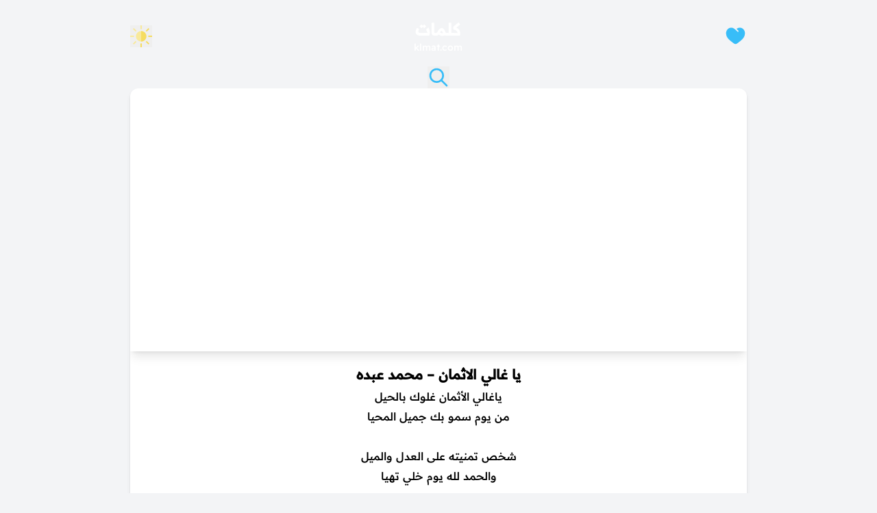

--- FILE ---
content_type: text/html; charset=UTF-8
request_url: https://www.klmat.com/%D9%8A%D8%A7-%D8%BA%D8%A7%D9%84%D9%8A-%D8%A7%D9%84%D8%A7%D8%AB%D9%85%D8%A7%D9%86-%D9%85%D8%AD%D9%85%D8%AF-%D8%B9%D8%A8%D8%AF%D9%87/
body_size: 18427
content:
<!DOCTYPE html><html lang="en-US"><head><script data-no-optimize="1">var litespeed_docref=sessionStorage.getItem("litespeed_docref");litespeed_docref&&(Object.defineProperty(document,"referrer",{get:function(){return litespeed_docref}}),sessionStorage.removeItem("litespeed_docref"));</script> <meta charset="UTF-8"><meta name="viewport" content="width=device-width, initial-scale=1"><title>
يا غالي الاثمان &#8211; محمد عبده | كلمات</title><meta name="description" content="ياغالي الأثمان غلوك بالحيل من يوم سمو بك جميل المحيا شخص تمنيته على العدل والميل والحمد لله يوم خلي تهيا أشبهه باللي عسيف من الخيل يلعب وأنا حبل الرسن في يديا أورق غرامه مثل غرس على سيل مشهات قلبي يوم جالي شهيا أعن له عنة هل الكيف للهيل ماذاق راعي الكيف ذقته هنيا حبه سرابي سرية الغيم بالليل نسيم شوقه قال للشوق هيا"><meta name="keywords" content="يا غالي الاثمان, محمد عبده, كلمات, مكتوبة, كتابة, كاملة, lyrics, klmat, 1981"><meta property="og:title" content="يا غالي الاثمان &#8211; محمد عبده | كلمات"><meta property="og:description" content="ياغالي الأثمان غلوك بالحيل من يوم سمو بك جميل المحيا شخص تمنيته على العدل والميل والحمد لله يوم خلي تهيا أشبهه باللي عسيف من الخيل يلعب وأنا حبل الرسن في يديا أورق غرامه مثل غرس على سيل مشهات قلبي يوم جالي شهيا أعن له عنة هل الكيف للهيل ماذاق راعي الكيف ذقته هنيا حبه سرابي [&hellip;]"><meta property="og:type" content="article"><meta property="og:url" content="https://www.klmat.com/%d9%8a%d8%a7-%d8%ba%d8%a7%d9%84%d9%8a-%d8%a7%d9%84%d8%a7%d8%ab%d9%85%d8%a7%d9%86-%d9%85%d8%ad%d9%85%d8%af-%d8%b9%d8%a8%d8%af%d9%87/"><meta property="og:image"
content="https://www.klmat.com/wp-content/uploads/2018/09/33210.jpg"><meta name="twitter:card" content="summary_large_image"><meta name="twitter:title" content="يا غالي الاثمان &#8211; محمد عبده | كلمات"><meta name="twitter:description" content="ياغالي الأثمان غلوك بالحيل من يوم سمو بك جميل المحيا شخص تمنيته على العدل والميل والحمد لله يوم خلي تهيا أشبهه باللي عسيف من الخيل يلعب وأنا حبل الرسن في يديا أورق غرامه مثل غرس على سيل مشهات قلبي يوم جالي شهيا أعن له عنة هل الكيف للهيل ماذاق راعي الكيف ذقته هنيا حبه سرابي [&hellip;]"><meta name="twitter:image"
content="https://www.klmat.com/wp-content/uploads/2018/09/33210.jpg"><meta name='robots' content='index, follow, max-image-preview:large, max-snippet:-1, max-video-preview:-1' /><link rel="canonical" href="https://www.klmat.com/يا-غالي-الاثمان-محمد-عبده/" /><meta property="og:locale" content="en_US" /><meta property="og:type" content="article" /><meta property="og:title" content="يا غالي الاثمان - محمد عبده - كلمات" /><meta property="og:description" content="ياغالي الأثمان غلوك بالحيل من يوم سمو بك جميل المحيا شخص تمنيته على العدل والميل والحمد لله يوم خلي تهيا أشبهه باللي عسيف من الخيل يلعب وأنا حبل الرسن في يديا أورق غرامه مثل غرس على سيل مشهات قلبي يوم جالي شهيا أعن له عنة هل الكيف للهيل ماذاق راعي الكيف ذقته هنيا حبه سرابي [&hellip;]" /><meta property="og:url" content="https://www.klmat.com/يا-غالي-الاثمان-محمد-عبده/" /><meta property="og:site_name" content="كلمات" /><meta property="article:published_time" content="2018-09-29T15:40:49+00:00" /><meta property="article:modified_time" content="2024-10-03T16:40:41+00:00" /><meta property="og:image" content="https://www.klmat.com/wp-content/uploads/2018/09/33210.jpg" /><meta property="og:image:width" content="1280" /><meta property="og:image:height" content="720" /><meta property="og:image:type" content="image/jpeg" /><meta name="author" content="Nuha" /><meta name="twitter:card" content="summary_large_image" /><meta name="twitter:creator" content="@klmatcom" /><meta name="twitter:site" content="@klmatcom" /><meta name="twitter:label1" content="Written by" /><meta name="twitter:data1" content="Nuha" /> <script type="application/ld+json" class="yoast-schema-graph">{"@context":"https://schema.org","@graph":[{"@type":"Article","@id":"https://www.klmat.com/%d9%8a%d8%a7-%d8%ba%d8%a7%d9%84%d9%8a-%d8%a7%d9%84%d8%a7%d8%ab%d9%85%d8%a7%d9%86-%d9%85%d8%ad%d9%85%d8%af-%d8%b9%d8%a8%d8%af%d9%87/#article","isPartOf":{"@id":"https://www.klmat.com/%d9%8a%d8%a7-%d8%ba%d8%a7%d9%84%d9%8a-%d8%a7%d9%84%d8%a7%d8%ab%d9%85%d8%a7%d9%86-%d9%85%d8%ad%d9%85%d8%af-%d8%b9%d8%a8%d8%af%d9%87/"},"author":{"name":"Nuha","@id":"https://www.klmat.com/#/schema/person/0d57ba197de189a62b3009afb8d153f0"},"headline":"يا غالي الاثمان &#8211; محمد عبده","datePublished":"2018-09-29T15:40:49+00:00","dateModified":"2024-10-03T16:40:41+00:00","mainEntityOfPage":{"@id":"https://www.klmat.com/%d9%8a%d8%a7-%d8%ba%d8%a7%d9%84%d9%8a-%d8%a7%d9%84%d8%a7%d8%ab%d9%85%d8%a7%d9%86-%d9%85%d8%ad%d9%85%d8%af-%d8%b9%d8%a8%d8%af%d9%87/"},"wordCount":1,"commentCount":0,"publisher":{"@id":"https://www.klmat.com/#organization"},"image":{"@id":"https://www.klmat.com/%d9%8a%d8%a7-%d8%ba%d8%a7%d9%84%d9%8a-%d8%a7%d9%84%d8%a7%d8%ab%d9%85%d8%a7%d9%86-%d9%85%d8%ad%d9%85%d8%af-%d8%b9%d8%a8%d8%af%d9%87/#primaryimage"},"thumbnailUrl":"https://www.klmat.com/wp-content/uploads/2018/09/33210.jpg","keywords":["1981","اغنية"],"articleSection":["محمد عبده"],"inLanguage":"en-US","potentialAction":[{"@type":"CommentAction","name":"Comment","target":["https://www.klmat.com/%d9%8a%d8%a7-%d8%ba%d8%a7%d9%84%d9%8a-%d8%a7%d9%84%d8%a7%d8%ab%d9%85%d8%a7%d9%86-%d9%85%d8%ad%d9%85%d8%af-%d8%b9%d8%a8%d8%af%d9%87/#respond"]}]},{"@type":"WebPage","@id":"https://www.klmat.com/%d9%8a%d8%a7-%d8%ba%d8%a7%d9%84%d9%8a-%d8%a7%d9%84%d8%a7%d8%ab%d9%85%d8%a7%d9%86-%d9%85%d8%ad%d9%85%d8%af-%d8%b9%d8%a8%d8%af%d9%87/","url":"https://www.klmat.com/%d9%8a%d8%a7-%d8%ba%d8%a7%d9%84%d9%8a-%d8%a7%d9%84%d8%a7%d8%ab%d9%85%d8%a7%d9%86-%d9%85%d8%ad%d9%85%d8%af-%d8%b9%d8%a8%d8%af%d9%87/","name":"يا غالي الاثمان - محمد عبده - كلمات","isPartOf":{"@id":"https://www.klmat.com/#website"},"primaryImageOfPage":{"@id":"https://www.klmat.com/%d9%8a%d8%a7-%d8%ba%d8%a7%d9%84%d9%8a-%d8%a7%d9%84%d8%a7%d8%ab%d9%85%d8%a7%d9%86-%d9%85%d8%ad%d9%85%d8%af-%d8%b9%d8%a8%d8%af%d9%87/#primaryimage"},"image":{"@id":"https://www.klmat.com/%d9%8a%d8%a7-%d8%ba%d8%a7%d9%84%d9%8a-%d8%a7%d9%84%d8%a7%d8%ab%d9%85%d8%a7%d9%86-%d9%85%d8%ad%d9%85%d8%af-%d8%b9%d8%a8%d8%af%d9%87/#primaryimage"},"thumbnailUrl":"https://www.klmat.com/wp-content/uploads/2018/09/33210.jpg","datePublished":"2018-09-29T15:40:49+00:00","dateModified":"2024-10-03T16:40:41+00:00","breadcrumb":{"@id":"https://www.klmat.com/%d9%8a%d8%a7-%d8%ba%d8%a7%d9%84%d9%8a-%d8%a7%d9%84%d8%a7%d8%ab%d9%85%d8%a7%d9%86-%d9%85%d8%ad%d9%85%d8%af-%d8%b9%d8%a8%d8%af%d9%87/#breadcrumb"},"inLanguage":"en-US","potentialAction":[{"@type":"ReadAction","target":["https://www.klmat.com/%d9%8a%d8%a7-%d8%ba%d8%a7%d9%84%d9%8a-%d8%a7%d9%84%d8%a7%d8%ab%d9%85%d8%a7%d9%86-%d9%85%d8%ad%d9%85%d8%af-%d8%b9%d8%a8%d8%af%d9%87/"]}]},{"@type":"ImageObject","inLanguage":"en-US","@id":"https://www.klmat.com/%d9%8a%d8%a7-%d8%ba%d8%a7%d9%84%d9%8a-%d8%a7%d9%84%d8%a7%d8%ab%d9%85%d8%a7%d9%86-%d9%85%d8%ad%d9%85%d8%af-%d8%b9%d8%a8%d8%af%d9%87/#primaryimage","url":"https://www.klmat.com/wp-content/uploads/2018/09/33210.jpg","contentUrl":"https://www.klmat.com/wp-content/uploads/2018/09/33210.jpg","width":1280,"height":720},{"@type":"BreadcrumbList","@id":"https://www.klmat.com/%d9%8a%d8%a7-%d8%ba%d8%a7%d9%84%d9%8a-%d8%a7%d9%84%d8%a7%d8%ab%d9%85%d8%a7%d9%86-%d9%85%d8%ad%d9%85%d8%af-%d8%b9%d8%a8%d8%af%d9%87/#breadcrumb","itemListElement":[{"@type":"ListItem","position":1,"name":"Home","item":"https://www.klmat.com/"},{"@type":"ListItem","position":2,"name":"يا غالي الاثمان &#8211; محمد عبده"}]},{"@type":"WebSite","@id":"https://www.klmat.com/#website","url":"https://www.klmat.com/","name":"كلمات","description":"جميع كلمات الأغاني والقصائد في موقع واحد","publisher":{"@id":"https://www.klmat.com/#organization"},"potentialAction":[{"@type":"SearchAction","target":{"@type":"EntryPoint","urlTemplate":"https://www.klmat.com/?s={search_term_string}"},"query-input":{"@type":"PropertyValueSpecification","valueRequired":true,"valueName":"search_term_string"}}],"inLanguage":"en-US"},{"@type":"Organization","@id":"https://www.klmat.com/#organization","name":"Klmat Inc.","url":"https://www.klmat.com/","logo":{"@type":"ImageObject","inLanguage":"en-US","@id":"https://www.klmat.com/#/schema/logo/image/","url":"https://www.klmat.com/wp-content/uploads/2018/09/logo.jpg","contentUrl":"https://www.klmat.com/wp-content/uploads/2018/09/logo.jpg","width":600,"height":376,"caption":"Klmat Inc."},"image":{"@id":"https://www.klmat.com/#/schema/logo/image/"},"sameAs":["https://x.com/klmatcom"]},{"@type":"Person","@id":"https://www.klmat.com/#/schema/person/0d57ba197de189a62b3009afb8d153f0","name":"Nuha","image":{"@type":"ImageObject","inLanguage":"en-US","@id":"https://www.klmat.com/#/schema/person/image/","url":"https://www.klmat.com/wp-content/litespeed/avatar/bba323d3b436c3ff68b86c7a43a8e378.jpg?ver=1768752931","contentUrl":"https://www.klmat.com/wp-content/litespeed/avatar/bba323d3b436c3ff68b86c7a43a8e378.jpg?ver=1768752931","caption":"Nuha"}}]}</script> <link rel="alternate" type="application/rss+xml" title="كلمات &raquo; يا غالي الاثمان &#8211; محمد عبده Comments Feed" href="https://www.klmat.com/%d9%8a%d8%a7-%d8%ba%d8%a7%d9%84%d9%8a-%d8%a7%d9%84%d8%a7%d8%ab%d9%85%d8%a7%d9%86-%d9%85%d8%ad%d9%85%d8%af-%d8%b9%d8%a8%d8%af%d9%87/feed/" /><link rel="alternate" title="oEmbed (JSON)" type="application/json+oembed" href="https://www.klmat.com/wp-json/oembed/1.0/embed?url=https%3A%2F%2Fwww.klmat.com%2F%25d9%258a%25d8%25a7-%25d8%25ba%25d8%25a7%25d9%2584%25d9%258a-%25d8%25a7%25d9%2584%25d8%25a7%25d8%25ab%25d9%2585%25d8%25a7%25d9%2586-%25d9%2585%25d8%25ad%25d9%2585%25d8%25af-%25d8%25b9%25d8%25a8%25d8%25af%25d9%2587%2F" /><link rel="alternate" title="oEmbed (XML)" type="text/xml+oembed" href="https://www.klmat.com/wp-json/oembed/1.0/embed?url=https%3A%2F%2Fwww.klmat.com%2F%25d9%258a%25d8%25a7-%25d8%25ba%25d8%25a7%25d9%2584%25d9%258a-%25d8%25a7%25d9%2584%25d8%25a7%25d8%25ab%25d9%2585%25d8%25a7%25d9%2586-%25d9%2585%25d8%25ad%25d9%2585%25d8%25af-%25d8%25b9%25d8%25a8%25d8%25af%25d9%2587%2F&#038;format=xml" /><style id='wp-img-auto-sizes-contain-inline-css' type='text/css'>img:is([sizes=auto i],[sizes^="auto," i]){contain-intrinsic-size:3000px 1500px}
/*# sourceURL=wp-img-auto-sizes-contain-inline-css */</style><link data-optimized="2" rel="stylesheet" href="https://www.klmat.com/wp-content/litespeed/css/b1b520129ea2e52aac9cdce321048240.css?ver=47d83" /><style id='global-styles-inline-css' type='text/css'>:root{--wp--preset--aspect-ratio--square: 1;--wp--preset--aspect-ratio--4-3: 4/3;--wp--preset--aspect-ratio--3-4: 3/4;--wp--preset--aspect-ratio--3-2: 3/2;--wp--preset--aspect-ratio--2-3: 2/3;--wp--preset--aspect-ratio--16-9: 16/9;--wp--preset--aspect-ratio--9-16: 9/16;--wp--preset--color--black: #000000;--wp--preset--color--cyan-bluish-gray: #abb8c3;--wp--preset--color--white: #ffffff;--wp--preset--color--pale-pink: #f78da7;--wp--preset--color--vivid-red: #cf2e2e;--wp--preset--color--luminous-vivid-orange: #ff6900;--wp--preset--color--luminous-vivid-amber: #fcb900;--wp--preset--color--light-green-cyan: #7bdcb5;--wp--preset--color--vivid-green-cyan: #00d084;--wp--preset--color--pale-cyan-blue: #8ed1fc;--wp--preset--color--vivid-cyan-blue: #0693e3;--wp--preset--color--vivid-purple: #9b51e0;--wp--preset--gradient--vivid-cyan-blue-to-vivid-purple: linear-gradient(135deg,rgb(6,147,227) 0%,rgb(155,81,224) 100%);--wp--preset--gradient--light-green-cyan-to-vivid-green-cyan: linear-gradient(135deg,rgb(122,220,180) 0%,rgb(0,208,130) 100%);--wp--preset--gradient--luminous-vivid-amber-to-luminous-vivid-orange: linear-gradient(135deg,rgb(252,185,0) 0%,rgb(255,105,0) 100%);--wp--preset--gradient--luminous-vivid-orange-to-vivid-red: linear-gradient(135deg,rgb(255,105,0) 0%,rgb(207,46,46) 100%);--wp--preset--gradient--very-light-gray-to-cyan-bluish-gray: linear-gradient(135deg,rgb(238,238,238) 0%,rgb(169,184,195) 100%);--wp--preset--gradient--cool-to-warm-spectrum: linear-gradient(135deg,rgb(74,234,220) 0%,rgb(151,120,209) 20%,rgb(207,42,186) 40%,rgb(238,44,130) 60%,rgb(251,105,98) 80%,rgb(254,248,76) 100%);--wp--preset--gradient--blush-light-purple: linear-gradient(135deg,rgb(255,206,236) 0%,rgb(152,150,240) 100%);--wp--preset--gradient--blush-bordeaux: linear-gradient(135deg,rgb(254,205,165) 0%,rgb(254,45,45) 50%,rgb(107,0,62) 100%);--wp--preset--gradient--luminous-dusk: linear-gradient(135deg,rgb(255,203,112) 0%,rgb(199,81,192) 50%,rgb(65,88,208) 100%);--wp--preset--gradient--pale-ocean: linear-gradient(135deg,rgb(255,245,203) 0%,rgb(182,227,212) 50%,rgb(51,167,181) 100%);--wp--preset--gradient--electric-grass: linear-gradient(135deg,rgb(202,248,128) 0%,rgb(113,206,126) 100%);--wp--preset--gradient--midnight: linear-gradient(135deg,rgb(2,3,129) 0%,rgb(40,116,252) 100%);--wp--preset--font-size--small: 13px;--wp--preset--font-size--medium: 20px;--wp--preset--font-size--large: 36px;--wp--preset--font-size--x-large: 42px;--wp--preset--spacing--20: 0.44rem;--wp--preset--spacing--30: 0.67rem;--wp--preset--spacing--40: 1rem;--wp--preset--spacing--50: 1.5rem;--wp--preset--spacing--60: 2.25rem;--wp--preset--spacing--70: 3.38rem;--wp--preset--spacing--80: 5.06rem;--wp--preset--shadow--natural: 6px 6px 9px rgba(0, 0, 0, 0.2);--wp--preset--shadow--deep: 12px 12px 50px rgba(0, 0, 0, 0.4);--wp--preset--shadow--sharp: 6px 6px 0px rgba(0, 0, 0, 0.2);--wp--preset--shadow--outlined: 6px 6px 0px -3px rgb(255, 255, 255), 6px 6px rgb(0, 0, 0);--wp--preset--shadow--crisp: 6px 6px 0px rgb(0, 0, 0);}:where(body) { margin: 0; }.wp-site-blocks > .alignleft { float: left; margin-right: 2em; }.wp-site-blocks > .alignright { float: right; margin-left: 2em; }.wp-site-blocks > .aligncenter { justify-content: center; margin-left: auto; margin-right: auto; }:where(.is-layout-flex){gap: 0.5em;}:where(.is-layout-grid){gap: 0.5em;}.is-layout-flow > .alignleft{float: left;margin-inline-start: 0;margin-inline-end: 2em;}.is-layout-flow > .alignright{float: right;margin-inline-start: 2em;margin-inline-end: 0;}.is-layout-flow > .aligncenter{margin-left: auto !important;margin-right: auto !important;}.is-layout-constrained > .alignleft{float: left;margin-inline-start: 0;margin-inline-end: 2em;}.is-layout-constrained > .alignright{float: right;margin-inline-start: 2em;margin-inline-end: 0;}.is-layout-constrained > .aligncenter{margin-left: auto !important;margin-right: auto !important;}.is-layout-constrained > :where(:not(.alignleft):not(.alignright):not(.alignfull)){margin-left: auto !important;margin-right: auto !important;}body .is-layout-flex{display: flex;}.is-layout-flex{flex-wrap: wrap;align-items: center;}.is-layout-flex > :is(*, div){margin: 0;}body .is-layout-grid{display: grid;}.is-layout-grid > :is(*, div){margin: 0;}body{padding-top: 0px;padding-right: 0px;padding-bottom: 0px;padding-left: 0px;}a:where(:not(.wp-element-button)){text-decoration: underline;}:root :where(.wp-element-button, .wp-block-button__link){background-color: #32373c;border-width: 0;color: #fff;font-family: inherit;font-size: inherit;font-style: inherit;font-weight: inherit;letter-spacing: inherit;line-height: inherit;padding-top: calc(0.667em + 2px);padding-right: calc(1.333em + 2px);padding-bottom: calc(0.667em + 2px);padding-left: calc(1.333em + 2px);text-decoration: none;text-transform: inherit;}.has-black-color{color: var(--wp--preset--color--black) !important;}.has-cyan-bluish-gray-color{color: var(--wp--preset--color--cyan-bluish-gray) !important;}.has-white-color{color: var(--wp--preset--color--white) !important;}.has-pale-pink-color{color: var(--wp--preset--color--pale-pink) !important;}.has-vivid-red-color{color: var(--wp--preset--color--vivid-red) !important;}.has-luminous-vivid-orange-color{color: var(--wp--preset--color--luminous-vivid-orange) !important;}.has-luminous-vivid-amber-color{color: var(--wp--preset--color--luminous-vivid-amber) !important;}.has-light-green-cyan-color{color: var(--wp--preset--color--light-green-cyan) !important;}.has-vivid-green-cyan-color{color: var(--wp--preset--color--vivid-green-cyan) !important;}.has-pale-cyan-blue-color{color: var(--wp--preset--color--pale-cyan-blue) !important;}.has-vivid-cyan-blue-color{color: var(--wp--preset--color--vivid-cyan-blue) !important;}.has-vivid-purple-color{color: var(--wp--preset--color--vivid-purple) !important;}.has-black-background-color{background-color: var(--wp--preset--color--black) !important;}.has-cyan-bluish-gray-background-color{background-color: var(--wp--preset--color--cyan-bluish-gray) !important;}.has-white-background-color{background-color: var(--wp--preset--color--white) !important;}.has-pale-pink-background-color{background-color: var(--wp--preset--color--pale-pink) !important;}.has-vivid-red-background-color{background-color: var(--wp--preset--color--vivid-red) !important;}.has-luminous-vivid-orange-background-color{background-color: var(--wp--preset--color--luminous-vivid-orange) !important;}.has-luminous-vivid-amber-background-color{background-color: var(--wp--preset--color--luminous-vivid-amber) !important;}.has-light-green-cyan-background-color{background-color: var(--wp--preset--color--light-green-cyan) !important;}.has-vivid-green-cyan-background-color{background-color: var(--wp--preset--color--vivid-green-cyan) !important;}.has-pale-cyan-blue-background-color{background-color: var(--wp--preset--color--pale-cyan-blue) !important;}.has-vivid-cyan-blue-background-color{background-color: var(--wp--preset--color--vivid-cyan-blue) !important;}.has-vivid-purple-background-color{background-color: var(--wp--preset--color--vivid-purple) !important;}.has-black-border-color{border-color: var(--wp--preset--color--black) !important;}.has-cyan-bluish-gray-border-color{border-color: var(--wp--preset--color--cyan-bluish-gray) !important;}.has-white-border-color{border-color: var(--wp--preset--color--white) !important;}.has-pale-pink-border-color{border-color: var(--wp--preset--color--pale-pink) !important;}.has-vivid-red-border-color{border-color: var(--wp--preset--color--vivid-red) !important;}.has-luminous-vivid-orange-border-color{border-color: var(--wp--preset--color--luminous-vivid-orange) !important;}.has-luminous-vivid-amber-border-color{border-color: var(--wp--preset--color--luminous-vivid-amber) !important;}.has-light-green-cyan-border-color{border-color: var(--wp--preset--color--light-green-cyan) !important;}.has-vivid-green-cyan-border-color{border-color: var(--wp--preset--color--vivid-green-cyan) !important;}.has-pale-cyan-blue-border-color{border-color: var(--wp--preset--color--pale-cyan-blue) !important;}.has-vivid-cyan-blue-border-color{border-color: var(--wp--preset--color--vivid-cyan-blue) !important;}.has-vivid-purple-border-color{border-color: var(--wp--preset--color--vivid-purple) !important;}.has-vivid-cyan-blue-to-vivid-purple-gradient-background{background: var(--wp--preset--gradient--vivid-cyan-blue-to-vivid-purple) !important;}.has-light-green-cyan-to-vivid-green-cyan-gradient-background{background: var(--wp--preset--gradient--light-green-cyan-to-vivid-green-cyan) !important;}.has-luminous-vivid-amber-to-luminous-vivid-orange-gradient-background{background: var(--wp--preset--gradient--luminous-vivid-amber-to-luminous-vivid-orange) !important;}.has-luminous-vivid-orange-to-vivid-red-gradient-background{background: var(--wp--preset--gradient--luminous-vivid-orange-to-vivid-red) !important;}.has-very-light-gray-to-cyan-bluish-gray-gradient-background{background: var(--wp--preset--gradient--very-light-gray-to-cyan-bluish-gray) !important;}.has-cool-to-warm-spectrum-gradient-background{background: var(--wp--preset--gradient--cool-to-warm-spectrum) !important;}.has-blush-light-purple-gradient-background{background: var(--wp--preset--gradient--blush-light-purple) !important;}.has-blush-bordeaux-gradient-background{background: var(--wp--preset--gradient--blush-bordeaux) !important;}.has-luminous-dusk-gradient-background{background: var(--wp--preset--gradient--luminous-dusk) !important;}.has-pale-ocean-gradient-background{background: var(--wp--preset--gradient--pale-ocean) !important;}.has-electric-grass-gradient-background{background: var(--wp--preset--gradient--electric-grass) !important;}.has-midnight-gradient-background{background: var(--wp--preset--gradient--midnight) !important;}.has-small-font-size{font-size: var(--wp--preset--font-size--small) !important;}.has-medium-font-size{font-size: var(--wp--preset--font-size--medium) !important;}.has-large-font-size{font-size: var(--wp--preset--font-size--large) !important;}.has-x-large-font-size{font-size: var(--wp--preset--font-size--x-large) !important;}
/*# sourceURL=global-styles-inline-css */</style> <script type="litespeed/javascript" data-src="https://www.klmat.com/wp-includes/js/jquery/jquery.min.js" id="jquery-core-js"></script> <link rel="https://api.w.org/" href="https://www.klmat.com/wp-json/" /><link rel="alternate" title="JSON" type="application/json" href="https://www.klmat.com/wp-json/wp/v2/posts/33210" /><link rel="EditURI" type="application/rsd+xml" title="RSD" href="https://www.klmat.com/xmlrpc.php?rsd" /><meta name="generator" content="WordPress 6.9" /><link rel='shortlink' href='https://www.klmat.com/?p=33210' /> <script type="litespeed/javascript" data-src="https://cdn.jsdelivr.net/npm/prebid.js@7.0.0/dist/prebid.js"></script> <script type="litespeed/javascript">var pbjs=pbjs||{};pbjs.que=[];var bidders=[];var adUnits=[{code:'div-leaderboard',mediaTypes:{banner:{sizes:[[728,90],[320,50]]}},bids:[{bidder:'amazon',params:{slotID:bidders.aps_1||''}},{bidder:'indexExchange',params:{id:bidders.ix_1||''}},{bidder:'appnexus',params:{placementId:bidders.app_1||''}}]},{code:'div-incontent-top',mediaTypes:{banner:{sizes:[[300,250],[320,100]]}},bids:[{bidder:'amazon',params:{slotID:bidders.aps_2||''}},{bidder:'indexExchange',params:{id:bidders.ix_2||''}},{bidder:'appnexus',params:{placementId:bidders.app_2||''}}]},{code:'div-incontent-bottom',mediaTypes:{banner:{sizes:[[300,250],[320,100]]}},bids:[{bidder:'amazon',params:{slotID:bidders.aps_3||''}},{bidder:'indexExchange',params:{id:bidders.ix_3||''}},{bidder:'appnexus',params:{placementId:bidders.app_3||''}}]},{code:'div-mobile-banner',mediaTypes:{banner:{sizes:[[320,50]]}},bids:[{bidder:'amazon',params:{slotID:bidders.aps_4||''}},{bidder:'indexExchange',params:{id:bidders.ix_4||''}},{bidder:'appnexus',params:{placementId:bidders.app_4||''}}]},{code:'div-sidebar',mediaTypes:{banner:{sizes:[[300,600],[160,600]]}},bids:[{bidder:'amazon',params:{slotID:bidders.aps_5||''}},{bidder:'indexExchange',params:{id:bidders.ix_5||''}},{bidder:'appnexus',params:{placementId:bidders.app_5||''}}]}];pbjs.que.push(function(){pbjs.addAdUnits(adUnits);pbjs.requestBids({bidsBackHandler:function(){if(typeof googletag!=='undefined'){googletag.cmd.push(function(){pbjs.setTargetingForGPTAsync();googletag.pubads().refresh()})}},timeout:700})})</script> <script type="litespeed/javascript">(function(){const theme=localStorage.getItem('theme')||'light';if(theme==='dark'){document.documentElement.classList.add('dark')}else{document.documentElement.classList.add('light')}})()</script>  <script type="litespeed/javascript" data-src="https://www.googletagmanager.com/gtag/js?id=G-6HMQ2W4DNY"></script> <script type="litespeed/javascript">window.dataLayer=window.dataLayer||[];function gtag(){dataLayer.push(arguments)}
gtag('js',new Date());gtag('config','G-6HMQ2W4DNY')</script> </head><body dir="rtl" class="wp-singular post-template-default single single-post postid-33210 single-format-standard wp-theme-klmat-next-theme font-readex flex flex-col min-h-screen py-2 px-2 sm:px-5 bg-gray-100 dark:bg-[#361450] dark:text-white bg-gradient-to-b dark:bg-gradient-to-t from-[#654988] items-center gap-5"><header class="flex justify-between items-center lg:max-w-[900px] max-w-[700px] mx-auto w-full">
<a href="https://www.klmat.com/liked" class="print:hidden" id="liked" aria-label="الكلمات المفضلة">
<span class="h-8 min-w-8 w-8 max-w-8 cursor-pointer stroke-sky-400 fill-sky-400">
<svg width="33.391" height="89.042" viewBox="0 0 24.00 24.00" fill="#38bdf8"
xmlns="http://www.w3.org/2000/svg" stroke="currentColor" stroke-width="0.0001">
<path
d="M8.10627 18.2468C5.29819 16.0833 2 13.5422 2 9.1371C2 4.27416 7.50016 0.825464 12 5.50063L14 7.49928C14.2929 7.79212 14.7678 7.79203 15.0607 7.49908C15.3535 7.20614 15.3534 6.73127 15.0605 6.43843L13.1285 4.50712C17.3685 1.40309 22 4.67465 22 9.1371C22 13.5422 18.7018 16.0833 15.8937 18.2468C15.6019 18.4717 15.3153 18.6925 15.0383 18.9109C14 19.7294 13 20.5 12 20.5C11 20.5 10 19.7294 8.96173 18.9109C8.68471 18.6925 8.39814 18.4717 8.10627 18.2468Z"
fill="#38bdf8"></path>
</svg>
</span>
</a>
<a href="https://www.klmat.com/"
class="flex flex-col items-center gap-1 text-white print:text-black text-center mx-auto"><h1 class="text-2xl font-bold dark:text-gray-100">كلمات</h1><p class="text-sm dark:text-gray-200">klmat.com</p>
</a>
<button id="theme-toggle-button" aria-label="Toggle theme"
class="relative print:hidden cursor-pointer h-8 min-w-8 w-8">
<span id="sun-icon"
class="absolute bottom-0 right-0 w-8 h-8 opacity-100 transform transition-all duration-700">
<svg xmlns="http://www.w3.org/2000/svg" viewBox="0 0 511.999 511.999" fill="#000000">
<g>
<rect x="239.304" fill="#F8E99B" width="33.391" height="89.042"></rect>
<rect x="61.942" y="89.765" transform="matrix(-0.7071 -0.7071 0.7071 -0.7071 106.465 257.0197)"
fill="#F8E99B" width="89.043" height="33.39"></rect>
<rect y="239.304" fill="#F8E99B" width="89.043" height="33.391"></rect>
<rect x="89.777" y="361.021" transform="matrix(0.7071 0.7071 -0.7071 0.7071 317.9465 43.4937)"
fill="#F8E99B" width="33.39" height="89.043"></rect>
</g>
<g>
<rect x="239.304" y="422.957" fill="#F5DC60" width="33.391" height="89.042"></rect>
<rect x="361.027" y="388.849"
transform="matrix(0.7071 0.7071 -0.7071 0.7071 405.5455 -167.9849)" fill="#F5DC60"
width="89.043" height="33.391"></rect>
<rect x="422.957" y="239.304" fill="#F5DC60" width="89.042" height="33.391"></rect>
<rect x="388.84" y="61.936" transform="matrix(-0.7071 -0.7071 0.7071 -0.7071 617.016 468.4911)"
fill="#F5DC60" width="33.391" height="89.043"></rect>
</g>
<circle fill="#F8E99B" cx="256" cy="256" r="122.435"></circle>
<path fill="#F5DC60"
d="M256,133.566v244.87c67.619,0,122.435-54.815,122.435-122.435S323.62,133.566,256,133.566z">
</path>
</svg>
</span>
<span id="moon-icon" class="absolute top-0 left-0 w-0 h-0 opacity-0 transform transition-all duration-700">
<svg xmlns="http://www.w3.org/2000/svg" viewBox="0 0 512.001 512.001" fill="#000000">
<g>
<path fill="#46aaec"
d="M431.175,450.958c-1.219-3.65-4.612-6.143-8.484-6.103h-0.335c-57.937,0-114.093-20.686-158.144-58.253l-19.197-18.253c-42.908-45.444-66.533-104.892-66.533-167.429c0-71.262,31.052-138.768,85.196-185.209c2.92-2.504,3.908-6.597,2.453-10.158c-1.456-3.56-5.024-5.787-8.866-5.533C123.247,8.983,18.264,121.3,18.264,255.721c0,141.313,114.966,256.279,256.278,256.279c55.868,0,108.955-17.659,153.52-51.067C431.139,458.626,432.394,454.606,431.175,450.958z" />
<path opacity="0.1" fill="#231F20"
d="M291.661,500.114c-141.312,0-256.278-114.966-256.278-256.279c0-83.06,40.094-157.667,102.342-204.679C65.798,84.836,18.264,165.273,18.264,255.721c0,141.313,114.966,256.279,256.278,256.279c55.868,0,108.955-17.659,153.52-51.067c0.136-0.103,0.249-0.225,0.378-0.334C387.575,486.509,340.69,500.114,291.661,500.114z" />
<path fill="#FFD960"
d="M432.945,155.259c-0.46-1.418-1.686-2.451-3.16-2.665l-34.768-5.052l-15.546-31.503c-0.661-1.336-2.022-2.183-3.511-2.183c-1.492,0-2.853,0.846-3.511,2.183l-15.55,31.503l-34.766,5.052c-1.474,0.214-2.7,1.247-3.162,2.665c-0.46,1.417-0.076,2.972,0.99,4.014l25.16,24.521l-5.937,34.626c-0.253,1.468,0.349,2.953,1.557,3.829c1.204,0.876,2.802,0.991,4.121,0.297l31.098-16.347l31.094,16.347c0.574,0.303,1.199,0.45,1.823,0.45c0.812,0,1.618-0.251,2.303-0.747c1.206-0.876,1.81-2.361,1.557-3.829l-5.937-34.626l25.155-24.521C433.024,158.231,433.407,156.676,432.945,155.259z" />
<path opacity="0.1" fill="#231F20"
d="M356.491,212.466l5.937-34.626l-25.16-24.521c-0.755-0.737-1.159-1.733-1.172-2.753l-13.961,2.029c-1.474,0.214-2.7,1.247-3.162,2.665c-0.46,1.417-0.076,2.972,0.99,4.014l25.16,24.521l-5.937,34.626c-0.253,1.468,0.349,2.953,1.557,3.829c1.204,0.876,2.802,0.991,4.121,0.297l12.699-6.675C356.686,214.984,356.276,213.721,356.491,212.466z" />
<circle fill="#FFD960" cx="359.704" cy="327.305" r="25.632" />
<path opacity="0.1" fill="#231F20"
d="M350.328,327.302c0-11.313,7.332-20.907,17.503-24.307c-2.556-0.855-5.288-1.324-8.13-1.324c-14.157,0-25.633,11.476-25.633,25.632c0,14.156,11.476,25.632,25.633,25.632c2.842,0,5.575-0.47,8.13-1.324C357.661,348.209,350.328,338.615,350.328,327.302z" />
<path fill="#FFD960"
d="M493.737,273.623c0,9.886-8.012,17.9-17.9,17.9c-9.885,0-17.898-8.014-17.898-17.9c0-9.887,8.014-17.899,17.898-17.899C485.725,255.724,493.737,263.737,493.737,273.623z" />
<path opacity="0.1" fill="#231F20"
d="M475.836,273.623c0-6.623,3.605-12.391,8.95-15.487c-2.634-1.526-5.685-2.414-8.951-2.414c-9.885,0-17.898,8.012-17.898,17.899c0,9.886,8.014,17.9,17.898,17.9c3.266,0,6.316-0.888,8.951-2.414C479.441,286.014,475.836,280.246,475.836,273.623z" />
</g>
</svg>
</span>
</button></header><div id="search-icon-container" class="flex flex-col justify-center items-center">
<button id="search-button" name="search-button" aria-label="ابحث في جميع الكلمات">
<svg class="h-8 w-8 fill-none stroke-sky-400" viewBox="0 0 24 24" fill="#38bdf8" xmlns="http://www.w3.org/2000/svg">
<path d="M14.9536 14.9458L21 21M17 10C17 13.866 13.866 17 10 17C6.13401 17 3 13.866 3 10C3 6.13401 6.13401 3 10 3C13.866 3 17 6.13401 17 10Z" stroke="#38bdf8" stroke-width="2" stroke-linecap="round" stroke-linejoin="round"></path>
</svg>
</button></div><div id="search-bar" class="relative hidden pt-6 lg:max-w-[900px] max-w-[700px] w-full mx-auto bg-gray-100 dark:bg-[#553978a6] rounded-xl shadow-md overflow-hidden print:hidden transition-all duration-300 ease-in-out">
<svg id="close-search" class="absolute top-0 -left-1 w-5 h-5 m-3 fill-gray-400 stroke-gray-400 cursor-pointer" viewBox="0 0 24 24" xmlns="http://www.w3.org/2000/svg">
<path stroke-linecap="round" stroke-linejoin="round" stroke-width="2" d="M6 18L18 6M6 6l12 12" />
</svg><div class="relative p-3 gap-1 flex flex-row justify-center items-center max-w-md mx-auto">
<svg class="h-8 w-8 fill-none stroke-sky-400" viewBox="0 0 24 24" fill="#38bdf8" xmlns="http://www.w3.org/2000/svg">
<path d="M14.9536 14.9458L21 21M17 10C17 13.866 13.866 17 10 17C6.13401 17 3 13.866 3 10C3 6.13401 6.13401 3 10 3C13.866 3 17 6.13401 17 10Z" stroke="#38bdf8" stroke-width="2" stroke-linecap="round" stroke-linejoin="round"></path>
</svg>
<input id="search-input" type="text" placeholder="ابحث في جميع الكلمات..." class="border p-2 pl-8 pr-8 rounded w-full h-fit leading-8 ring-none focus:outline-1 focus:outline-sky-400 text-gray-900" />
<button id="clear-search" class="absolute left-4 hidden">
<svg class="h-5 w-5 fill-gray-500 hover:fill-gray-700" xmlns="http://www.w3.org/2000/svg" viewBox="0 0 24 24" stroke="#000000">
<path stroke-linecap="round" stroke-linejoin="round" stroke-width="2" d="M6 18L18 6M6 6l12 12" />
</svg>
</button></div><div id="search-results" class="p-4"></div></div><div id="NxK-horizontal-in-header" class="w-full"> <script type="litespeed/javascript" data-src="https://pagead2.googlesyndication.com/pagead/js/adsbygoogle.js?client=ca-pub-5526559021654763"
					crossorigin="anonymous"></script> <ins class="adsbygoogle"
style="display:block; text-align:center;"
data-ad-layout="in-article"
data-ad-format="fluid"
data-ad-client="ca-pub-5526559021654763"
data-ad-slot="8852314544"></ins> <script type="litespeed/javascript">(adsbygoogle=window.adsbygoogle||[]).push({})</script> </div><main
class="transition-all duration-500 ease-in-out lg:max-w-[900px] max-w-[700px] w-full mx-auto bg-white dark:bg-[#553978a6] rounded-xl shadow-md overflow-hidden flex flex-col items-center"><div class="w-full shadow-lg">
<iframe class="w-full h-64 md:h-80 lg:h-96 rounded-t-xl print:hidden"
allow="accelerometer; autoplay; clipboard-write; encrypted-media; gyroscope; picture-in-picture"
allowfullscreen
src="https://www.youtube.com/embed/PCWVD38htgc?autoplay=1"
title="YouTube video for يا غالي الاثمان &#8211; محمد عبده">
</iframe></div><article class="w-full flex flex-col justify-center items-center text-center py-5 gap-5"><div class="flex items-center gap-3"><h1 class="text-xl font-bold">يا غالي الاثمان &#8211; محمد عبده</h1></div><div id="lyrics-content"
class="text-center bold text-base leading-custom dark:text-gray-300 dark:print:text-black p-1 ">
ياغالي الأثمان غلوك بالحيل<br />
من يوم سمو بك جميل المحيا<br />
<br />
شخص تمنيته على العدل والميل<br />
والحمد لله يوم خلي تهيا<br />
<br />
أشبهه باللي عسيف من الخيل<br />
يلعب وأنا حبل الرسن في يديا<br /><div class="ad-code mt-3"> <script type="litespeed/javascript" data-src="https://pagead2.googlesyndication.com/pagead/js/adsbygoogle.js?client=ca-pub-5526559021654763"
             crossorigin="anonymous"></script> 
<ins class="adsbygoogle"
style="display:block"
data-ad-client="ca-pub-5526559021654763"
data-ad-slot="6218473386"
data-ad-format="auto"
data-full-width-responsive="true"></ins> <script type="litespeed/javascript">(adsbygoogle=window.adsbygoogle||[]).push({})</script> </div><br />
<br />
أورق غرامه مثل غرس على سيل<br />
مشهات قلبي يوم جالي شهيا<br />
<br />
أعن له عنة هل الكيف للهيل<br />
ماذاق راعي الكيف ذقته هنيا<br />
<br />
حبه سرابي سرية الغيم بالليل<br />
نسيم شوقه قال للشوق هيا</div><div class="print:hidden"><div class="flex justify-center items-center my-4"><div class="flex flex-col gap-1 justify-center items-center">
<button
id="like-heart"
data-post-id="33210"
aria-label="Like lyrics"
class="rounded-full transition duration-150 ease-in-out"
>
<span class="sr-only">Like lyrics</span>
<svg id="like-icon" class="h-10 w-10 cursor-pointer stroke-sky-400 transition-transform duration-150 ease-in-out" fill="none" viewBox="0 0 24 24" stroke="currentColor" role="img" aria-label="Heart Icon">
<path
id="like-icon-path"
class="fill-none"
fill-rule="evenodd"
clip-rule="evenodd"
d="M5.62436 4.4241C3.96537 5.18243 2.75 6.98614 2.75 9.13701C2.75 11.3344 3.64922 13.0281 4.93829 14.4797C6.00072 15.676 7.28684 16.6675 8.54113 17.6345C8.83904 17.8642 9.13515 18.0925 9.42605 18.3218C9.95208 18.7365 10.4213 19.1004 10.8736 19.3647C11.3261 19.6292 11.6904 19.7499 12 19.7499C12.3096 19.7499 12.6739 19.6292 13.1264 19.3647C13.5787 19.1004 14.0479 18.7365 14.574 18.3218C14.8649 18.0925 15.161 17.8642 15.4589 17.6345C16.7132 16.6675 17.9993 15.676 19.0617 14.4797C20.3508 13.0281 21.25 11.3344 21.25 9.13701C21.25 6.98614 20.0346 5.18243 18.3756 4.4241C16.9023 3.75065 14.9662 3.85585 13.0725 5.51217L14.5302 6.9694C14.8232 7.26224 14.8233 7.73711 14.5304 8.03006C14.2376 8.323 13.7627 8.32309 13.4698 8.03025L11.4698 6.03097L11.4596 6.02065C9.40166 3.88249 7.23607 3.68739 5.62436 4.4241Z"
fill="currentColor"
></path>
</svg>
</button></div></div><div class="flex justify-center items-center my-4 gap-1">
<button
id="decrease-font"
aria-label="Decrease font size"
class="active:bg-gray-200 rounded-full transition duration-150 ease-in-out"
>
<svg class="h-8 w-8 cursor-pointer text-sky-400" fill="none" stroke="currentColor" viewBox="0 0 24 24" xmlns="http://www.w3.org/2000/svg">
<path d="M18 12H6" stroke-linecap="round" stroke-linejoin="round" stroke-width="3" />
</svg>
</button>
<button
id="increase-font"
aria-label="Increase font size"
class="active:bg-gray-200 rounded-full transition duration-150 ease-in-out"
>
<svg class="h-8 w-8 cursor-pointer text-sky-400" fill="none" stroke="currentColor" viewBox="0 0 24 24" xmlns="http://www.w3.org/2000/svg">
<path d="M12 6v12M18 12L6 12" stroke-linecap="round" stroke-linejoin="round" stroke-width="3" />
</svg>
</button></div></div><div class="p-3 flex flex-col gap-2 border-t-[1px] w-10/12 border-sky-400 dark:text-gray-300"><h2 class="text-xl">
<a href="https://www.klmat.com/%d9%8a%d8%a7-%d8%ba%d8%a7%d9%84%d9%8a-%d8%a7%d9%84%d8%a7%d8%ab%d9%85%d8%a7%d9%86-%d9%85%d8%ad%d9%85%d8%af-%d8%b9%d8%a8%d8%af%d9%87/" class="hover:underline">
كلمات
يا غالي الاثمان                                    </a></h2><p>قسم:
<a href="https://www.klmat.com/%d9%85%d8%ad%d9%85%d8%af-%d8%b9%d8%a8%d8%af%d9%87/" class="text-sky-500">
محمد عبده                        </a></p><p>الكاتب: خالد الفيصل</p><p>ألحان: محمد عبده</p><p>1981</p></div></article><section class="w-full max-w-2xl mx-auto p-4 print:hidden"><h2 class="text-lg font-bold mb-2 text-gray-700 dark:text-gray-200 text-center">
التعليقات (0)</h2><div class="comments-section"><p class="text-gray-500 dark:text-gray-200 text-center py-3">
لا يوجد تعليقات حالياً</p></div></section><div class="flex flex-col mt-4 gap-2 w-full max-w-2xl py-3"><form id="comment-form" class="flex flex-col w-full gap-2 p-2" data-post-id="33210"><h3 class="text-lg font-bold mb-2 dark:text-gray-200">أضف تعليق</h3>
<input
type="text"
name="name"
id="comment-name"
class="w-full p-2 border border-gray-200 rounded-md dark:border-gray-700 dark:bg-gray-300 dark:text-gray-700 shadow"
placeholder="الاسم"
/><textarea
            name="comment"
            id="comment-text"
            rows="3"
            class="w-full p-2 border border-gray-200 rounded-md dark:border-gray-700 dark:bg-gray-300 dark:text-gray-700 shadow"
            placeholder="أكتب تعليقك هنا..."
        ></textarea><p id="comment-error" class="text-sm text-red-500 dark:text-red-400"></p>
<button
type="submit"
id="submit-comment"
class="my-2 w-1/2 xs:w-3/4 mx-auto bg-sky-500 text-white p-3 rounded-lg"
disabled
>إرسال التعليق</button></form></div></main><section><div class="p-3 lg:max-w-[900px] max-w-[700px] w-full mx-auto bg-white dark:bg-[#553978a6] rounded-xl shadow-md overflow-hidden print:hidden">
<a href="https://www.klmat.com/%d9%85%d8%ad%d9%85%d8%af-%d8%b9%d8%a8%d8%af%d9%87/"><h3 class="text-xl font-bold text-center">
كلمات قسم محمد عبده</h3><div class="h-1 bg-sky-500 w-10 m-auto rounded-full mb-4 mt-0.5"></div>
</a><div class="grid grid-cols-1 md:grid-cols-2">
<a href="https://www.klmat.com/%d8%a7%d8%ae%d8%aa-%d8%a7%d9%84%d8%b4%d8%b1%d9%81-%d9%85%d8%ad%d9%85%d8%af-%d8%b9%d8%a8%d8%af%d9%87/" title="اخت الشرف &#8211; محمد عبده" class="m-1"><div class="bg-gray-100 border dark:border-gray-800 hover:shadow-lg hover:bg-white transition-shadow duration-300 ease-in-out rounded dark:bg-[#361450] dark:hover:bg-[#694299a6] dark:hover:text-white p-2"><div class="flex flex-row"><div class="flex flex-col min-w-0 w-full"><h4 class="truncate p-1">اخت الشرف &#8211; محمد عبده</h4><p class="text-xs text-gray-500 dark:text-gray-300 py-1 truncate line-clamp-2">
مني تحية عز لام اليتامى اللي تماري بمجدها كل غاده بنت الوطن اخت الشرف والنشامى مامات حيك دام موته شهاده زفوه للجنة و عالي المقاما والموت في درب المعالي ولاده في وقفته كان الفخر له وساما يومن زبن دون الوطن في جهاده...</p></div></div></div>
</a>
<a href="https://www.klmat.com/%d8%a7%d8%ad%d9%84%d9%89-%d8%ae%d8%a8%d8%b1-%d9%85%d8%ad%d9%85%d8%af-%d8%b9%d8%a8%d8%af%d9%87/" title="احلى خبر &#8211; محمد عبده" class="m-1"><div class="bg-gray-100 border dark:border-gray-800 hover:shadow-lg hover:bg-white transition-shadow duration-300 ease-in-out rounded dark:bg-[#361450] dark:hover:bg-[#694299a6] dark:hover:text-white p-2"><div class="flex flex-row"><div class="flex flex-col min-w-0 w-full"><h4 class="truncate p-1">احلى خبر &#8211; محمد عبده</h4><p class="text-xs text-gray-500 dark:text-gray-300 py-1 truncate line-clamp-2">
كتبت احبك فوق جدار القمر احبك جدا كما لا احبك يوما بشر الم تقرايها بخط يدي فوق سور القمر وفوق كراسي الحديقة فوق جذوع الشجر وفوق السنابل فوق الجداول فوق الثمر وفوق الكواكب تمسح عنها غبار السفر كتبت على دفتر الشمس احلى...</p></div></div></div>
</a>
<a href="https://www.klmat.com/%d8%a7%d8%ac%d9%84-%d9%84%d9%88%d9%84%d8%a7%d9%83-%d9%85%d8%ad%d9%85%d8%af-%d8%b9%d8%a8%d8%af%d9%87-2/" title="اجل لولاك &#8211; محمد عبده" class="m-1"><div class="bg-gray-100 border dark:border-gray-800 hover:shadow-lg hover:bg-white transition-shadow duration-300 ease-in-out rounded dark:bg-[#361450] dark:hover:bg-[#694299a6] dark:hover:text-white p-2"><div class="flex flex-row"><div class="flex flex-col min-w-0 w-full"><h4 class="truncate p-1">اجل لولاك &#8211; محمد عبده</h4><p class="text-xs text-gray-500 dark:text-gray-300 py-1 truncate line-clamp-2">
اجل لولاك والله ما بكينا ولا هانت مدامعنا علينا ولو تنسى هوانا يا حبيبي حشا لله حنا ما نسينا انا باقي على عهد المحبه وبابقى لك وفي ما حيينا ولا بدك تبي تفهم وتدري وتلقى في المحبه ما لقينا وكني اخاف من...</p></div></div></div>
</a>
<a href="https://www.klmat.com/%d8%a5%d9%86%d8%aa%d9%8e-%d8%a7%d9%84%d9%87%d9%88%d9%89-%d9%85%d8%ad%d9%85%d8%af-%d8%b9%d8%a8%d8%af%d9%87/" title="إنتَ الهوى &#8211; محمد عبده" class="m-1"><div class="bg-gray-100 border dark:border-gray-800 hover:shadow-lg hover:bg-white transition-shadow duration-300 ease-in-out rounded dark:bg-[#361450] dark:hover:bg-[#694299a6] dark:hover:text-white p-2"><div class="flex flex-row"><div class="flex flex-col min-w-0 w-full"><h4 class="truncate p-1">إنتَ الهوى &#8211; محمد عبده</h4><p class="text-xs text-gray-500 dark:text-gray-300 py-1 truncate line-clamp-2">
ياطول صبري من الهجران ياخلَّي والرَّوح مِنَّي ومن همٍ يكابدها إنتَ الهوى وكلَّ الكلِّ بالكلِّ وإنتَ الَّلذي بالهوى روحي تعذَّبها ياخلِّ غيرك على الدَّنيا أنا من لي ياكيف دايم تصدَّيني متاعبها مضمون حبَّك على الخفرات متعلَّي يامن وحوش الخلا تطرد مقاودها إرحم...</p></div></div></div>
</a>
<a href="https://www.klmat.com/%d8%a5%d8%ae%d8%aa%d9%84%d9%81%d9%86%d8%a7-%d9%85%d8%ad%d9%85%d8%af-%d8%b9%d8%a8%d8%af%d9%87/" title="إختلفنا &#8211; محمد عبده" class="m-1"><div class="bg-gray-100 border dark:border-gray-800 hover:shadow-lg hover:bg-white transition-shadow duration-300 ease-in-out rounded dark:bg-[#361450] dark:hover:bg-[#694299a6] dark:hover:text-white p-2"><div class="flex flex-row"><div class="flex flex-col min-w-0 w-full"><h4 class="truncate p-1">إختلفنا &#8211; محمد عبده</h4><p class="text-xs text-gray-500 dark:text-gray-300 py-1 truncate line-clamp-2">
اختلفنا مين يحب الثاني أكثر .. وإتفقنا إنِّك أكثر وأنا أكثر من عدد رملِ الصَّحاري &#8230;. و من المَطر أكثر وأكثر كيف نخفي حُبنا والشَّوق فاضح &#8230; وفي ملامحنا من الَّلهفه ملامح عاشقين ونبضنا طفلٍ حنون &#8230;. لو تِزاعلنا يسامح هنَّني يالَّلي...</p></div></div></div>
</a>
<a href="https://www.klmat.com/%d8%a3%d8%a8%d8%b9%d8%aa%d8%b0%d8%b1-%d9%85%d8%ad%d9%85%d8%af-%d8%b9%d8%a8%d8%af%d9%87/" title="أبعتذر &#8211; محمد عبده" class="m-1"><div class="bg-gray-100 border dark:border-gray-800 hover:shadow-lg hover:bg-white transition-shadow duration-300 ease-in-out rounded dark:bg-[#361450] dark:hover:bg-[#694299a6] dark:hover:text-white p-2"><div class="flex flex-row"><div class="flex flex-col min-w-0 w-full"><h4 class="truncate p-1">أبعتذر &#8211; محمد عبده</h4><p class="text-xs text-gray-500 dark:text-gray-300 py-1 truncate line-clamp-2">
ابعتذر &#8230; عن كل شي إلا الهوى .. ما للهوى عندي عذر ابعتذر .. عن كل شي إلا الجراح .. ما للجراح إلا الصبر إن ضايقك اني على بابك أمرّ ليلة ألم &#8230; واني على دربك مشيت عمري وأنا قلبي القدم ابعتذر...</p></div></div></div>
</a>
<a href="https://www.klmat.com/%d8%a3%d8%b1%d8%a8%d8%b9-%d8%ad%d8%b1%d9%88%d9%81-%d9%85%d8%ad%d9%85%d8%af-%d8%b9%d8%a8%d8%af%d9%87/" title="أربع حروف &#8211; محمد عبده" class="m-1"><div class="bg-gray-100 border dark:border-gray-800 hover:shadow-lg hover:bg-white transition-shadow duration-300 ease-in-out rounded dark:bg-[#361450] dark:hover:bg-[#694299a6] dark:hover:text-white p-2"><div class="flex flex-row"><div class="flex flex-col min-w-0 w-full"><h4 class="truncate p-1">أربع حروف &#8211; محمد عبده</h4><p class="text-xs text-gray-500 dark:text-gray-300 py-1 truncate line-clamp-2">
مدَّيت يدَّي وودَّي أحتضن عمرك .. ودَّي تكون بحياتي عمري الآتي جيتك بكلَّي وكلَّي ضايع بسحرك .. أسرح وألاقي طيوفك تسكن بذاتي هذا أنا لو يناديني شذا زهرك .. لبَّيت بأربع حروفٍ تسكن شفاتي لبَّيه يا للي أعيش وأهتني بأسرك .. لبَّيه...</p></div></div></div>
</a>
<a href="https://www.klmat.com/%d8%a5%d8%b3%d9%85%d8%ad%d9%8a%d9%84%d9%8a-%d9%8a%d8%a7-%d8%a7%d9%84%d8%ba%d8%b1%d8%a7%d9%85-%d9%85%d8%ad%d9%85%d8%af-%d8%b9%d8%a8%d8%af%d9%87/" title="إسمحيلي يا الغرام &#8211; محمد عبده" class="m-1"><div class="bg-gray-100 border dark:border-gray-800 hover:shadow-lg hover:bg-white transition-shadow duration-300 ease-in-out rounded dark:bg-[#361450] dark:hover:bg-[#694299a6] dark:hover:text-white p-2"><div class="flex flex-row"><div class="flex flex-col min-w-0 w-full"><h4 class="truncate p-1">إسمحيلي يا الغرام &#8211; محمد عبده</h4><p class="text-xs text-gray-500 dark:text-gray-300 py-1 truncate line-clamp-2">
اسمحيلي يا الغرام العف يا الوجه السموح إن لزمت الصمت أو حتى لبست الأقنعة اعترف لك ما بقى من عالي الهمة سفوح انحدر كلي كما طفل تحدر مدمعه آه يا جود الحزن وياي وفي الفرحة شحوح ضايعً بهمومي الغبرا بوسط المعمعة اشتكي...</p></div></div></div>
</a></div><h4 class="text-md font-bold text-center mt-3">كلمات مختارة</h4><div class="h-1 bg-sky-500 w-10 m-auto rounded-full mb-2 mt-0.5"></div><div class="grid grid-cols-1 md:grid-cols-2">
<a href="https://www.klmat.com/%d8%aa%d8%b0%d9%83%d8%b1-%d9%85%d9%86-%d8%a3%d9%86%d8%a7-%d8%b4%d9%8a%d9%85%d8%a7-%d9%87%d9%84%d8%a7%d9%84%d9%8a/" title="تذكر من أنا &#8211; شيما هلالي" class="m-1"><div class="bg-gray-100 border dark:border-gray-800 hover:shadow-lg hover:bg-white transition-shadow duration-300 ease-in-out rounded dark:bg-[#361450] dark:hover:bg-[#694299a6] dark:hover:text-white p-2"><div class="flex flex-row"><div class="flex flex-col min-w-0 w-full"><h4 class="truncate p-1">تذكر من أنا &#8211; شيما هلالي</h4><p class="text-xs text-gray-500 dark:text-gray-300 py-1 truncate line-clamp-2">
تذكر من أنا .. أنا حبيبك المنسي تذكرني أنا .. تذكر صوتي وهمسي ومهما تحاول النسيان .. أنا أعرفك مثل نفسي وأنا اللي صرت لك كل شي فـي ليلك ضيّ .. فـي صيفك فـيّ وأنا اللي ما بخلت بشي تذكر من أنا...</p></div></div></div>
</a>
<a href="https://www.klmat.com/%d9%83%d9%8a%d9%81%d9%83-%d8%b9-%d9%81%d8%b1%d8%a7%d9%82%d9%8a-%d9%81%d8%b6%d9%84-%d8%b4%d8%a7%d9%83%d8%b1/" title="كيفك ع فراقي &#8211; فضل شاكر" class="m-1"><div class="bg-gray-100 border dark:border-gray-800 hover:shadow-lg hover:bg-white transition-shadow duration-300 ease-in-out rounded dark:bg-[#361450] dark:hover:bg-[#694299a6] dark:hover:text-white p-2"><div class="flex flex-row"><div class="flex flex-col min-w-0 w-full"><h4 class="truncate p-1">كيفك ع فراقي &#8211; فضل شاكر</h4><p class="text-xs text-gray-500 dark:text-gray-300 py-1 truncate line-clamp-2">
كزبه و صدقتا كانت أكبـر كذبه عشته إني إنســـــاك ِ و من و قته ما اقدرت نسيت عم عاند ماضي بضحك و بقول عادي عادي و الهيئه كلـــــــه ع الفاضي هلأ توعيت كيفك ع فراقي اذا بعدك متلي بتشتاقي خلينا بهالعمــــر الباقي...</p></div></div></div>
</a>
<a href="https://www.klmat.com/%d9%82%d8%b4%d8%b9%d8%b1%d9%8a%d8%b1%d8%a9-%d8%b4%d9%8a%d9%85%d9%8a/" title="قشعريرة &#8211; شيمي" class="m-1"><div class="bg-gray-100 border dark:border-gray-800 hover:shadow-lg hover:bg-white transition-shadow duration-300 ease-in-out rounded dark:bg-[#361450] dark:hover:bg-[#694299a6] dark:hover:text-white p-2"><div class="flex flex-row"><div class="flex flex-col min-w-0 w-full"><h4 class="truncate p-1">قشعريرة &#8211; شيمي</h4><p class="text-xs text-gray-500 dark:text-gray-300 py-1 truncate line-clamp-2">
عين عمري المعى وتكحلي متعيني باللقاء الاجمل يا ورودي في المكان تجملي عطري وتزيني وتمايلي نعمة الرحمن تحيا داخلي كيف لي وصف شعوري كيف لي قشعريرة الشعور اليوم دمعة بابتسامة قشعريرة وسط روحي روح باصابع صغيرة قشعريرة بعد ان ناديت ماما صرت...</p></div></div></div>
</a>
<a href="https://www.klmat.com/%d8%a8%d8%aa%d9%87%d9%88%d9%86-%d8%a7%d9%84%d8%b4%d8%a7%d9%85%d9%8a/" title="بتهون &#8211; الشامي" class="m-1"><div class="bg-gray-100 border dark:border-gray-800 hover:shadow-lg hover:bg-white transition-shadow duration-300 ease-in-out rounded dark:bg-[#361450] dark:hover:bg-[#694299a6] dark:hover:text-white p-2"><div class="flex flex-row"><div class="flex flex-col min-w-0 w-full"><h4 class="truncate p-1">بتهون &#8211; الشامي</h4><p class="text-xs text-gray-500 dark:text-gray-300 py-1 truncate line-clamp-2">
من غير علمي بأسمك عيني نادت عليك والأذى صار عادي بس بالي ضل حواليك يعني هيك صار عادي تعاملني غريب نظراتك كلها قسوة وصمتك مريب عادي بشتاق لو غيري فيك عادي عمرو الغدر ما يفيد عادي حاج تعلقني فيك عادي إنشاءالله غيري...</p></div></div></div>
</a>
<a href="https://www.klmat.com/%d8%a7%d8%ac%d8%b1%d8%ad-%d8%b9%d8%a7%d9%8a%d8%b6/" title="اجرح &#8211; عايض" class="m-1"><div class="bg-gray-100 border dark:border-gray-800 hover:shadow-lg hover:bg-white transition-shadow duration-300 ease-in-out rounded dark:bg-[#361450] dark:hover:bg-[#694299a6] dark:hover:text-white p-2"><div class="flex flex-row"><div class="flex flex-col min-w-0 w-full"><h4 class="truncate p-1">اجرح &#8211; عايض</h4><p class="text-xs text-gray-500 dark:text-gray-300 py-1 truncate line-clamp-2">
اسخر لك غلا وتشوفني مقصر معاك الحق .. وش الي يملي عيونك انا ما عيش من دونك احد ربي يجيبه لك حبيب ويقدر يخونك اجرح ياحلو جروحك ولا باس ابي تغث القلب وتعله حتى لو اني صرت امل الناس وجهك قسم بالله...</p></div></div></div>
</a>
<a href="https://www.klmat.com/%d8%ad%d9%84%d9%88%d8%a9-%d8%a7%d9%84%d9%83%d9%88%d9%86-%d8%a7%d8%b5%d9%8a%d9%84-%d9%87%d9%85%d9%8a%d9%85/" title="حلوة الكون &#8211; اصيل هميم" class="m-1"><div class="bg-gray-100 border dark:border-gray-800 hover:shadow-lg hover:bg-white transition-shadow duration-300 ease-in-out rounded dark:bg-[#361450] dark:hover:bg-[#694299a6] dark:hover:text-white p-2"><div class="flex flex-row"><div class="flex flex-col min-w-0 w-full"><h4 class="truncate p-1">حلوة الكون &#8211; اصيل هميم</h4><p class="text-xs text-gray-500 dark:text-gray-300 py-1 truncate line-clamp-2">
ياحلوة الكون وشهاي العيون الكلش يخبلون الخلني انجن واموت عشقاً يومية گلبي يزداد شوقاً وبگلبي رفقاً نبضاته وگفن من كثرة الحب دمعاتي نزلن ياقطعة من الروح فدوه الوجهج اروح شهالجمال الله منج اشبع كون بس ما ادري شلون يا كلشي اتمنااه انتي...</p></div></div></div>
</a>
<a href="https://www.klmat.com/%d9%85%d8%b1%d8%aa%d8%a7%d8%ad-%d9%83%d8%af%d9%87-%d8%b1%d8%a7%d9%85%d9%8a-%d8%ac%d9%85%d8%a7%d9%84/" title="مرتاح كده &#8211; رامي جمال" class="m-1"><div class="bg-gray-100 border dark:border-gray-800 hover:shadow-lg hover:bg-white transition-shadow duration-300 ease-in-out rounded dark:bg-[#361450] dark:hover:bg-[#694299a6] dark:hover:text-white p-2"><div class="flex flex-row"><div class="flex flex-col min-w-0 w-full"><h4 class="truncate p-1">مرتاح كده &#8211; رامي جمال</h4><p class="text-xs text-gray-500 dark:text-gray-300 py-1 truncate line-clamp-2">
ميهمنيش إزاي تعيش تنساني ولا متنسانيش عن نفسي أنا نسيتك بقى ومرتاح كده مش سيبتني ومشيت زمان دلوقتي مبقاش ليك مكان ليه عايزني أوقفلك حياتي أنا كل ده ده ماهزنيش البعد ولا فارق معايا ومسبتليش ولا حاجة أنا تفكرني بيك خلص كلامك...</p></div></div></div>
</a>
<a href="https://www.klmat.com/%d9%85%d8%b1-%d8%a7%d9%84%d8%ad%d9%84%d9%88-%d9%8a%d8%b3%d8%b1%d8%a7-%d9%85%d8%ad%d9%86%d9%88%d8%b4/" title="مر الحلو &#8211; يسرا محنوش" class="m-1"><div class="bg-gray-100 border dark:border-gray-800 hover:shadow-lg hover:bg-white transition-shadow duration-300 ease-in-out rounded dark:bg-[#361450] dark:hover:bg-[#694299a6] dark:hover:text-white p-2"><div class="flex flex-row"><div class="flex flex-col min-w-0 w-full"><h4 class="truncate p-1">مر الحلو &#8211; يسرا محنوش</h4><p class="text-xs text-gray-500 dark:text-gray-300 py-1 truncate line-clamp-2">
مر الحلو من يمي و دق قلبي دقة غاره تك رجل وقفت كلها لمن دخل للحارة شفت الغزل كله وجاي و اتمنى بس يحكي وياي من شفته فارقت النوم حبيته يا ناس هواي طول و هيبة و غمازات و لون خدوده الورديات...</p></div></div></div>
</a></div></div> <script type="application/ld+json">{
  "@context": "https://schema.org",
  "@type": "ItemList",
  "itemListElement": [
        {
      "@type": "ListItem",
      "position": 1,
      "url": "https://www.klmat.com/%d8%a7%d8%ae%d8%aa-%d8%a7%d9%84%d8%b4%d8%b1%d9%81-%d9%85%d8%ad%d9%85%d8%af-%d8%b9%d8%a8%d8%af%d9%87/",
      "name": "اخت الشرف &#8211; محمد عبده"
    },        {
      "@type": "ListItem",
      "position": 2,
      "url": "https://www.klmat.com/%d8%a7%d8%ad%d9%84%d9%89-%d8%ae%d8%a8%d8%b1-%d9%85%d8%ad%d9%85%d8%af-%d8%b9%d8%a8%d8%af%d9%87/",
      "name": "احلى خبر &#8211; محمد عبده"
    },        {
      "@type": "ListItem",
      "position": 3,
      "url": "https://www.klmat.com/%d8%a7%d8%ac%d9%84-%d9%84%d9%88%d9%84%d8%a7%d9%83-%d9%85%d8%ad%d9%85%d8%af-%d8%b9%d8%a8%d8%af%d9%87-2/",
      "name": "اجل لولاك &#8211; محمد عبده"
    },        {
      "@type": "ListItem",
      "position": 4,
      "url": "https://www.klmat.com/%d8%a5%d9%86%d8%aa%d9%8e-%d8%a7%d9%84%d9%87%d9%88%d9%89-%d9%85%d8%ad%d9%85%d8%af-%d8%b9%d8%a8%d8%af%d9%87/",
      "name": "إنتَ الهوى &#8211; محمد عبده"
    },        {
      "@type": "ListItem",
      "position": 5,
      "url": "https://www.klmat.com/%d8%a5%d8%ae%d8%aa%d9%84%d9%81%d9%86%d8%a7-%d9%85%d8%ad%d9%85%d8%af-%d8%b9%d8%a8%d8%af%d9%87/",
      "name": "إختلفنا &#8211; محمد عبده"
    },        {
      "@type": "ListItem",
      "position": 6,
      "url": "https://www.klmat.com/%d8%a3%d8%a8%d8%b9%d8%aa%d8%b0%d8%b1-%d9%85%d8%ad%d9%85%d8%af-%d8%b9%d8%a8%d8%af%d9%87/",
      "name": "أبعتذر &#8211; محمد عبده"
    },        {
      "@type": "ListItem",
      "position": 7,
      "url": "https://www.klmat.com/%d8%a3%d8%b1%d8%a8%d8%b9-%d8%ad%d8%b1%d9%88%d9%81-%d9%85%d8%ad%d9%85%d8%af-%d8%b9%d8%a8%d8%af%d9%87/",
      "name": "أربع حروف &#8211; محمد عبده"
    },        {
      "@type": "ListItem",
      "position": 8,
      "url": "https://www.klmat.com/%d8%a5%d8%b3%d9%85%d8%ad%d9%8a%d9%84%d9%8a-%d9%8a%d8%a7-%d8%a7%d9%84%d8%ba%d8%b1%d8%a7%d9%85-%d9%85%d8%ad%d9%85%d8%af-%d8%b9%d8%a8%d8%af%d9%87/",
      "name": "إسمحيلي يا الغرام &#8211; محمد عبده"
    }      ]
}</script> </section><footer class="lg:max-w-[900px] max-w-[700px] w-full py-4 shadow-xl rounded-lg bg-[#654988] dark:bg-[#361450]"><div class="grid grid-cols-2 gap-5 text-white mx-auto">
<a href="https://www.klmat.com/" class="flex flex-col items-center">الرئيسية</a>
<a href="https://www.klmat.com/contact" class="flex flex-col items-center">اتصل بنا</a>
<a href="https://www.klmat.com/search" class="flex flex-col items-center">البحث</a>
<a href="https://www.klmat.com/updates" class="flex flex-col items-center">التحديثات</a>
<a href="https://www.klmat.com/categories" class="flex flex-col items-center">الأقسام</a>
<a href="https://www.klmat.com/privacy-policy" class="flex flex-col items-center">الخصوصية</a></div><p class="text-center text-white">&copy; 2026 klmat</p></footer><div>
<a class="flex flex-row w-full justify-center items-center gap-2" href="https://www.klmat.com/verpex/" target="_blank" alt="Powered By Verpex">
<img data-lazyloaded="1" src="[data-uri]" width="180" height="20" data-src="https://www.klmat.com/wp-content/uploads/2024/09/verpex-logo.png" alt="Powered By Verpex"/><p class="text-center text-[#654988] dark:text-white text-sm font-thin">Powered By Verpex</p>
</a></div> <script type="speculationrules">{"prefetch":[{"source":"document","where":{"and":[{"href_matches":"/*"},{"not":{"href_matches":["/wp-*.php","/wp-admin/*","/wp-content/uploads/*","/wp-content/*","/wp-content/plugins/*","/wp-content/themes/klmat-next-theme/*","/*\\?(.+)"]}},{"not":{"selector_matches":"a[rel~=\"nofollow\"]"}},{"not":{"selector_matches":".no-prefetch, .no-prefetch a"}}]},"eagerness":"conservative"}]}</script> <div id="div-leaderboard"></div><div id="div-incontent-top"></div><div id="div-incontent-bottom"></div><div id="div-mobile-banner"></div><div id="div-sidebar"></div> <script id="comment-form-handler-js-extra" type="litespeed/javascript">var klmat_ajax={"ajax_url":"https://www.klmat.com/wp-admin/admin-ajax.php","theme_url":"https://www.klmat.com/wp-content/themes/klmat-next-theme"}</script> <script id="search-icon-js-js-extra" type="litespeed/javascript">var klmat_ajax={"ajax_url":"https://www.klmat.com/wp-admin/admin-ajax.php","nonce":"fb9d6a7721","home_url":"https://www.klmat.com"}</script> <script data-no-optimize="1">window.lazyLoadOptions=Object.assign({},{threshold:300},window.lazyLoadOptions||{});!function(t,e){"object"==typeof exports&&"undefined"!=typeof module?module.exports=e():"function"==typeof define&&define.amd?define(e):(t="undefined"!=typeof globalThis?globalThis:t||self).LazyLoad=e()}(this,function(){"use strict";function e(){return(e=Object.assign||function(t){for(var e=1;e<arguments.length;e++){var n,a=arguments[e];for(n in a)Object.prototype.hasOwnProperty.call(a,n)&&(t[n]=a[n])}return t}).apply(this,arguments)}function o(t){return e({},at,t)}function l(t,e){return t.getAttribute(gt+e)}function c(t){return l(t,vt)}function s(t,e){return function(t,e,n){e=gt+e;null!==n?t.setAttribute(e,n):t.removeAttribute(e)}(t,vt,e)}function i(t){return s(t,null),0}function r(t){return null===c(t)}function u(t){return c(t)===_t}function d(t,e,n,a){t&&(void 0===a?void 0===n?t(e):t(e,n):t(e,n,a))}function f(t,e){et?t.classList.add(e):t.className+=(t.className?" ":"")+e}function _(t,e){et?t.classList.remove(e):t.className=t.className.replace(new RegExp("(^|\\s+)"+e+"(\\s+|$)")," ").replace(/^\s+/,"").replace(/\s+$/,"")}function g(t){return t.llTempImage}function v(t,e){!e||(e=e._observer)&&e.unobserve(t)}function b(t,e){t&&(t.loadingCount+=e)}function p(t,e){t&&(t.toLoadCount=e)}function n(t){for(var e,n=[],a=0;e=t.children[a];a+=1)"SOURCE"===e.tagName&&n.push(e);return n}function h(t,e){(t=t.parentNode)&&"PICTURE"===t.tagName&&n(t).forEach(e)}function a(t,e){n(t).forEach(e)}function m(t){return!!t[lt]}function E(t){return t[lt]}function I(t){return delete t[lt]}function y(e,t){var n;m(e)||(n={},t.forEach(function(t){n[t]=e.getAttribute(t)}),e[lt]=n)}function L(a,t){var o;m(a)&&(o=E(a),t.forEach(function(t){var e,n;e=a,(t=o[n=t])?e.setAttribute(n,t):e.removeAttribute(n)}))}function k(t,e,n){f(t,e.class_loading),s(t,st),n&&(b(n,1),d(e.callback_loading,t,n))}function A(t,e,n){n&&t.setAttribute(e,n)}function O(t,e){A(t,rt,l(t,e.data_sizes)),A(t,it,l(t,e.data_srcset)),A(t,ot,l(t,e.data_src))}function w(t,e,n){var a=l(t,e.data_bg_multi),o=l(t,e.data_bg_multi_hidpi);(a=nt&&o?o:a)&&(t.style.backgroundImage=a,n=n,f(t=t,(e=e).class_applied),s(t,dt),n&&(e.unobserve_completed&&v(t,e),d(e.callback_applied,t,n)))}function x(t,e){!e||0<e.loadingCount||0<e.toLoadCount||d(t.callback_finish,e)}function M(t,e,n){t.addEventListener(e,n),t.llEvLisnrs[e]=n}function N(t){return!!t.llEvLisnrs}function z(t){if(N(t)){var e,n,a=t.llEvLisnrs;for(e in a){var o=a[e];n=e,o=o,t.removeEventListener(n,o)}delete t.llEvLisnrs}}function C(t,e,n){var a;delete t.llTempImage,b(n,-1),(a=n)&&--a.toLoadCount,_(t,e.class_loading),e.unobserve_completed&&v(t,n)}function R(i,r,c){var l=g(i)||i;N(l)||function(t,e,n){N(t)||(t.llEvLisnrs={});var a="VIDEO"===t.tagName?"loadeddata":"load";M(t,a,e),M(t,"error",n)}(l,function(t){var e,n,a,o;n=r,a=c,o=u(e=i),C(e,n,a),f(e,n.class_loaded),s(e,ut),d(n.callback_loaded,e,a),o||x(n,a),z(l)},function(t){var e,n,a,o;n=r,a=c,o=u(e=i),C(e,n,a),f(e,n.class_error),s(e,ft),d(n.callback_error,e,a),o||x(n,a),z(l)})}function T(t,e,n){var a,o,i,r,c;t.llTempImage=document.createElement("IMG"),R(t,e,n),m(c=t)||(c[lt]={backgroundImage:c.style.backgroundImage}),i=n,r=l(a=t,(o=e).data_bg),c=l(a,o.data_bg_hidpi),(r=nt&&c?c:r)&&(a.style.backgroundImage='url("'.concat(r,'")'),g(a).setAttribute(ot,r),k(a,o,i)),w(t,e,n)}function G(t,e,n){var a;R(t,e,n),a=e,e=n,(t=Et[(n=t).tagName])&&(t(n,a),k(n,a,e))}function D(t,e,n){var a;a=t,(-1<It.indexOf(a.tagName)?G:T)(t,e,n)}function S(t,e,n){var a;t.setAttribute("loading","lazy"),R(t,e,n),a=e,(e=Et[(n=t).tagName])&&e(n,a),s(t,_t)}function V(t){t.removeAttribute(ot),t.removeAttribute(it),t.removeAttribute(rt)}function j(t){h(t,function(t){L(t,mt)}),L(t,mt)}function F(t){var e;(e=yt[t.tagName])?e(t):m(e=t)&&(t=E(e),e.style.backgroundImage=t.backgroundImage)}function P(t,e){var n;F(t),n=e,r(e=t)||u(e)||(_(e,n.class_entered),_(e,n.class_exited),_(e,n.class_applied),_(e,n.class_loading),_(e,n.class_loaded),_(e,n.class_error)),i(t),I(t)}function U(t,e,n,a){var o;n.cancel_on_exit&&(c(t)!==st||"IMG"===t.tagName&&(z(t),h(o=t,function(t){V(t)}),V(o),j(t),_(t,n.class_loading),b(a,-1),i(t),d(n.callback_cancel,t,e,a)))}function $(t,e,n,a){var o,i,r=(i=t,0<=bt.indexOf(c(i)));s(t,"entered"),f(t,n.class_entered),_(t,n.class_exited),o=t,i=a,n.unobserve_entered&&v(o,i),d(n.callback_enter,t,e,a),r||D(t,n,a)}function q(t){return t.use_native&&"loading"in HTMLImageElement.prototype}function H(t,o,i){t.forEach(function(t){return(a=t).isIntersecting||0<a.intersectionRatio?$(t.target,t,o,i):(e=t.target,n=t,a=o,t=i,void(r(e)||(f(e,a.class_exited),U(e,n,a,t),d(a.callback_exit,e,n,t))));var e,n,a})}function B(e,n){var t;tt&&!q(e)&&(n._observer=new IntersectionObserver(function(t){H(t,e,n)},{root:(t=e).container===document?null:t.container,rootMargin:t.thresholds||t.threshold+"px"}))}function J(t){return Array.prototype.slice.call(t)}function K(t){return t.container.querySelectorAll(t.elements_selector)}function Q(t){return c(t)===ft}function W(t,e){return e=t||K(e),J(e).filter(r)}function X(e,t){var n;(n=K(e),J(n).filter(Q)).forEach(function(t){_(t,e.class_error),i(t)}),t.update()}function t(t,e){var n,a,t=o(t);this._settings=t,this.loadingCount=0,B(t,this),n=t,a=this,Y&&window.addEventListener("online",function(){X(n,a)}),this.update(e)}var Y="undefined"!=typeof window,Z=Y&&!("onscroll"in window)||"undefined"!=typeof navigator&&/(gle|ing|ro)bot|crawl|spider/i.test(navigator.userAgent),tt=Y&&"IntersectionObserver"in window,et=Y&&"classList"in document.createElement("p"),nt=Y&&1<window.devicePixelRatio,at={elements_selector:".lazy",container:Z||Y?document:null,threshold:300,thresholds:null,data_src:"src",data_srcset:"srcset",data_sizes:"sizes",data_bg:"bg",data_bg_hidpi:"bg-hidpi",data_bg_multi:"bg-multi",data_bg_multi_hidpi:"bg-multi-hidpi",data_poster:"poster",class_applied:"applied",class_loading:"litespeed-loading",class_loaded:"litespeed-loaded",class_error:"error",class_entered:"entered",class_exited:"exited",unobserve_completed:!0,unobserve_entered:!1,cancel_on_exit:!0,callback_enter:null,callback_exit:null,callback_applied:null,callback_loading:null,callback_loaded:null,callback_error:null,callback_finish:null,callback_cancel:null,use_native:!1},ot="src",it="srcset",rt="sizes",ct="poster",lt="llOriginalAttrs",st="loading",ut="loaded",dt="applied",ft="error",_t="native",gt="data-",vt="ll-status",bt=[st,ut,dt,ft],pt=[ot],ht=[ot,ct],mt=[ot,it,rt],Et={IMG:function(t,e){h(t,function(t){y(t,mt),O(t,e)}),y(t,mt),O(t,e)},IFRAME:function(t,e){y(t,pt),A(t,ot,l(t,e.data_src))},VIDEO:function(t,e){a(t,function(t){y(t,pt),A(t,ot,l(t,e.data_src))}),y(t,ht),A(t,ct,l(t,e.data_poster)),A(t,ot,l(t,e.data_src)),t.load()}},It=["IMG","IFRAME","VIDEO"],yt={IMG:j,IFRAME:function(t){L(t,pt)},VIDEO:function(t){a(t,function(t){L(t,pt)}),L(t,ht),t.load()}},Lt=["IMG","IFRAME","VIDEO"];return t.prototype={update:function(t){var e,n,a,o=this._settings,i=W(t,o);{if(p(this,i.length),!Z&&tt)return q(o)?(e=o,n=this,i.forEach(function(t){-1!==Lt.indexOf(t.tagName)&&S(t,e,n)}),void p(n,0)):(t=this._observer,o=i,t.disconnect(),a=t,void o.forEach(function(t){a.observe(t)}));this.loadAll(i)}},destroy:function(){this._observer&&this._observer.disconnect(),K(this._settings).forEach(function(t){I(t)}),delete this._observer,delete this._settings,delete this.loadingCount,delete this.toLoadCount},loadAll:function(t){var e=this,n=this._settings;W(t,n).forEach(function(t){v(t,e),D(t,n,e)})},restoreAll:function(){var e=this._settings;K(e).forEach(function(t){P(t,e)})}},t.load=function(t,e){e=o(e);D(t,e)},t.resetStatus=function(t){i(t)},t}),function(t,e){"use strict";function n(){e.body.classList.add("litespeed_lazyloaded")}function a(){console.log("[LiteSpeed] Start Lazy Load"),o=new LazyLoad(Object.assign({},t.lazyLoadOptions||{},{elements_selector:"[data-lazyloaded]",callback_finish:n})),i=function(){o.update()},t.MutationObserver&&new MutationObserver(i).observe(e.documentElement,{childList:!0,subtree:!0,attributes:!0})}var o,i;t.addEventListener?t.addEventListener("load",a,!1):t.attachEvent("onload",a)}(window,document);</script><script data-no-optimize="1">window.litespeed_ui_events=window.litespeed_ui_events||["mouseover","click","keydown","wheel","touchmove","touchstart"];var urlCreator=window.URL||window.webkitURL;function litespeed_load_delayed_js_force(){console.log("[LiteSpeed] Start Load JS Delayed"),litespeed_ui_events.forEach(e=>{window.removeEventListener(e,litespeed_load_delayed_js_force,{passive:!0})}),document.querySelectorAll("iframe[data-litespeed-src]").forEach(e=>{e.setAttribute("src",e.getAttribute("data-litespeed-src"))}),"loading"==document.readyState?window.addEventListener("DOMContentLoaded",litespeed_load_delayed_js):litespeed_load_delayed_js()}litespeed_ui_events.forEach(e=>{window.addEventListener(e,litespeed_load_delayed_js_force,{passive:!0})});async function litespeed_load_delayed_js(){let t=[];for(var d in document.querySelectorAll('script[type="litespeed/javascript"]').forEach(e=>{t.push(e)}),t)await new Promise(e=>litespeed_load_one(t[d],e));document.dispatchEvent(new Event("DOMContentLiteSpeedLoaded")),window.dispatchEvent(new Event("DOMContentLiteSpeedLoaded"))}function litespeed_load_one(t,e){console.log("[LiteSpeed] Load ",t);var d=document.createElement("script");d.addEventListener("load",e),d.addEventListener("error",e),t.getAttributeNames().forEach(e=>{"type"!=e&&d.setAttribute("data-src"==e?"src":e,t.getAttribute(e))});let a=!(d.type="text/javascript");!d.src&&t.textContent&&(d.src=litespeed_inline2src(t.textContent),a=!0),t.after(d),t.remove(),a&&e()}function litespeed_inline2src(t){try{var d=urlCreator.createObjectURL(new Blob([t.replace(/^(?:<!--)?(.*?)(?:-->)?$/gm,"$1")],{type:"text/javascript"}))}catch(e){d="data:text/javascript;base64,"+btoa(t.replace(/^(?:<!--)?(.*?)(?:-->)?$/gm,"$1"))}return d}</script><script data-no-optimize="1">var litespeed_vary=document.cookie.replace(/(?:(?:^|.*;\s*)_lscache_vary\s*\=\s*([^;]*).*$)|^.*$/,"");litespeed_vary||fetch("/wp-content/plugins/litespeed-cache/guest.vary.php",{method:"POST",cache:"no-cache",redirect:"follow"}).then(e=>e.json()).then(e=>{console.log(e),e.hasOwnProperty("reload")&&"yes"==e.reload&&(sessionStorage.setItem("litespeed_docref",document.referrer),window.location.reload(!0))});</script><script data-optimized="1" type="litespeed/javascript" data-src="https://www.klmat.com/wp-content/litespeed/js/2e5303b0eefff60b047e79ce9b493e2a.js?ver=47d83"></script></body></html> <script type="application/ld+json">{
  "@context": "https://schema.org",
  "@type": "MusicComposition",
  "name": "يا غالي الاثمان &#8211; محمد عبده",
  "composer": "محمد عبده",
  "lyricist": "خالد الفيصل",
  "inLanguage": "ar",
  "publisher": {
    "@type": "Organization",
    "name": "klmat.com"
  },
  "mainEntityOfPage": "https://www.klmat.com/%d9%8a%d8%a7-%d8%ba%d8%a7%d9%84%d9%8a-%d8%a7%d9%84%d8%a7%d8%ab%d9%85%d8%a7%d9%86-%d9%85%d8%ad%d9%85%d8%af-%d8%b9%d8%a8%d8%af%d9%87/",
  "url": "https://www.klmat.com/%d9%8a%d8%a7-%d8%ba%d8%a7%d9%84%d9%8a-%d8%a7%d9%84%d8%a7%d8%ab%d9%85%d8%a7%d9%86-%d9%85%d8%ad%d9%85%d8%af-%d8%b9%d8%a8%d8%af%d9%87/",
  "image": "https://www.klmat.com/wp-content/uploads/2018/09/33210.jpg",
  "about": " كلمات يا غالي الاثمان lyrics",
}</script>
<!-- Page optimized by LiteSpeed Cache @2026-01-24 04:01:00 -->

<!-- Page cached by LiteSpeed Cache 7.7 on 2026-01-24 04:01:00 -->
<!-- Guest Mode -->
<!-- QUIC.cloud UCSS in queue -->